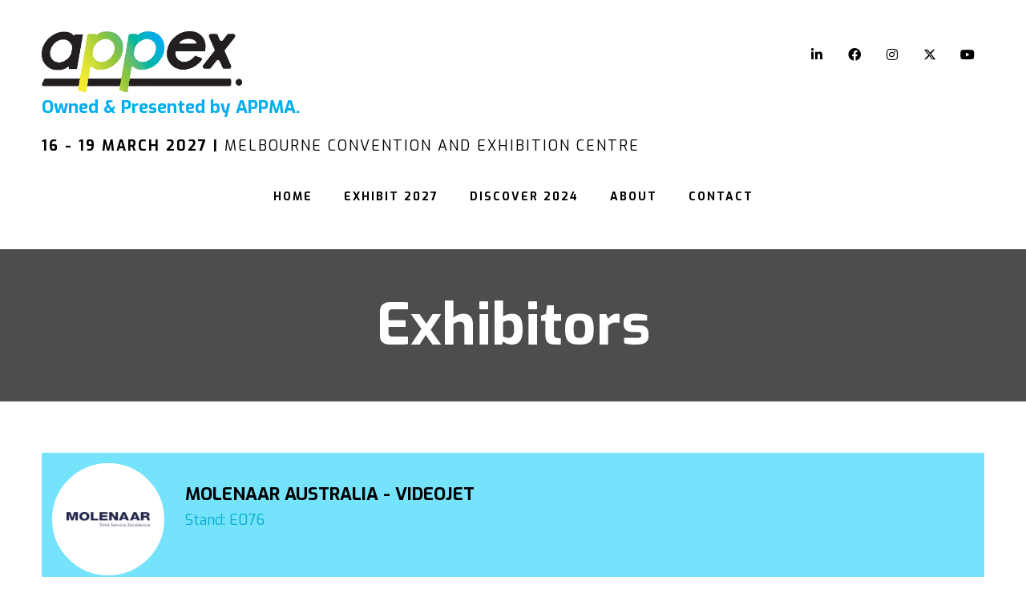

--- FILE ---
content_type: text/html;charset=utf-8
request_url: https://www.appex.com.au/exhibitors/molenaar
body_size: 9309
content:






	
<!DOCTYPE html>
	<html lang="en-GB" class="no-js">
		<head>
			<meta http-equiv="Content-Type" content="text/html;charset=utf-8" />

			<title>
				
					Molenaar Australia - Videojet - APPEX
				
			</title>
			<meta name="generator" 	 content="SHOWOFF by ASP.events" />
			<meta name="author" content="">

			
			<meta name="description" content="" />

			
			
				<meta name="keywords" content="" />
						

			<meta name="viewport" content="width=device-width, initial-scale=1.0" />

			
		
		
					<meta property="og:title" content="Molenaar&#x20;Australia&#x20;-&#x20;Videojet" />  
			<meta property="og:site_name" content="APPEX&#x20;2027" />  
			<meta property="schema:name" typeof="https://schema.org/WebPage" content="Molenaar&#x20;Australia&#x20;-&#x20;Videojet" />  
			<meta property="schema:image" typeof="https://schema.org/WebPage" content="https://cdn.asp.events/CLIENT_Exhibiti_030C4FB2_97AC_2262_74166DECA5FD4BAB/sites/AusPack-2022/media/branding/APPEX_stacked_black-green.png/fit-in/1200x630/filters:no_upscale()" />  
			<meta property="og:image" content="https://cdn.asp.events/CLIENT_Exhibiti_030C4FB2_97AC_2262_74166DECA5FD4BAB/sites/AusPack-2022/media/branding/APPEX_stacked_black-green.png/fit-in/1200x630/filters:no_upscale()" />  
			<meta property="og:type" content="article" />  

			<!--
			896CC470F1E666EB742EBE1ED00FBAE70FB2A37496C44A5706E43BEFED69A8C4
			-->
			<base href="https://www.appex.com.au/" > 
	<meta name="robots" content="index, follow" />  
	<link rel="icon" href="https://cdn.asp.events/CLIENT_Exhibiti_030C4FB2_97AC_2262_74166DECA5FD4BAB/sites/AusPack-2022/media/favicon.ico" type="image/x-icon" />  
	<link rel="canonical" href="https://www.appex.com.au/exhibitors/molenaar" />  
<style>
   .w-icatcher-carousel__list__item__image {   background-size: contain!important;  }
.l-feature .panel .panel__header__title {color: #000!important;}
 .m-exhibitors-list__items__item--status-silver  {   border: 3px solid #def0fa!important;  background-color: #def0fa!important;  }
.w-library-search .w-library-search__filters__filter__options { max-height: 21em !important; }

@media (min-width: 1024px)  
{
.l-hero__slider .w-icatcher-slider .w-icatcher-slider__list__item__body__title {      font-size: 3rem!important;  }
}
</style>
<!-- Google Tag Manager -->
<script>(function(w,d,s,l,i){w[l]=w[l]||[];w[l].push({'gtm.start':
new Date().getTime(),event:'gtm.js'});var f=d.getElementsByTagName(s)[0],
j=d.createElement(s),dl=l!='dataLayer'?'&l='+l:'';j.async=true;j.src=
'https://www.googletagmanager.com/gtm.js?id='+i+dl;f.parentNode.insertBefore(j,f);
})(window,document,'script','dataLayer','GTM-PMFWXMV');</script>
<!-- End Google Tag Manager -->
	

			
			<link rel="stylesheet" href="https://cdn.asp.events/CLIENT_Exhibiti_030C4FB2_97AC_2262_74166DECA5FD4BAB/sites/AusPack-2022/media/__theme/css/site.css?v=453E2587"/> 

				
			<link href="https://maxcdn.bootstrapcdn.com/font-awesome/4.7.0/css/font-awesome.min.css" rel="stylesheet">
			<link href="https://themes.asp.events/_base/1-2-0/includes/fonts/fontawesome/fontawesome-all.min.css" rel="stylesheet">
			
			

			
			<script src="https://code.jquery.com/jquery-3.5.1.min.js" integrity="sha256-9/aliU8dGd2tb6OSsuzixeV4y/faTqgFtohetphbbj0=" crossorigin="anonymous"></script>
            <script src="https://code.jquery.com/jquery-migrate-3.5.2.min.js" integrity="sha256-ocUeptHNod0gW2X1Z+ol3ONVAGWzIJXUmIs+4nUeDLI=" crossorigin="anonymous"></script>

			
            <script src="https://cdn.jsdelivr.net/npm/scriptjs@2.5.7/dist/script.min.js" integrity="sha384-+kbmEGZrjwfGzlYYiLQkgntepLDajw5ZAlz1jvKM4IVPwGH4Z+nbmccUIf9pz1Gq" crossorigin="anonymous"></script>

			
			<script type="text/javascript" src="https://themes.asp.events/_template_expo_bloom_01/includes/javascripts/animations.js?v=2"></script>

			
			<script type="text/javascript" src="https://themes.asp.events/_base/1-2-0/includes/javascripts/dist/essentials.min.js"></script>
            <script type="text/javascript" src="https://themes.asp.events/_template_expo_bloom_01/includes/javascripts/site.js?v=7"></script>
            <script type="text/javascript" src="https://themes.asp.events/_template_expo_bloom_01/includes/javascripts/patterns/menus.js"></script>

			
			<script src="https://themes.asp.events/_template_expo_bloom_01/includes/javascripts/accessibility.js"></script>			
			<script type="text/javascript" src="https://themes.asp.events/_base/1-2-0/includes/javascripts/dist/global/accessibility.min.js"></script>

			
			
			
				<link href="https://fonts.googleapis.com/css?family=Exo:400,400i,700,700i" rel="stylesheet">
			
			
				<link href="https://fonts.googleapis.com/css?family=Exo:400,400i,700,700i" rel="stylesheet">
						
						

			
			
		
		
		
			<script>
				$script('https://cdn.asp.events/includes/js/jquery/magnificPopup/1.2.0/jquery.magnific-popup.min.js', function(){ $script('https://cdn.asp.events/includes/js/ASPModal.old.min.js'); });

				jQuery(document).ready(function(){

					jQuery(document).on('click','.js-share-button',showShareDialog);

					function showShareDialog(e)
					{
						e.preventDefault();

						var Site = jQuery(this).attr('data-site');

						if (jQuery(this).attr('data-slug') != '') {
							var PageUrl = jQuery(this).attr('data-slug');
						} else {
							var PageUrl = location.href;
						}

						var contentId = '';
						if (jQuery(this).attr('data-contentId') != '') {
							var contentId = jQuery(this).attr('data-contentId');
						}
						var shareText = jQuery(this).attr('data-shareText');
						var shareTitle = jQuery(this).attr('data-shareTitle');

						jQuery.get
							( '__share/buttons/getShareUrl'
							, { Site:Site , PageUrl:PageUrl , PageTitle:document.title, contentId:contentId, shareText:shareText, shareTitle:shareTitle }
							, redirectToShare
							);
					}

					function redirectToShare(data)
					{
						//open email share in modal
						if(data.ShareTo.indexOf('__share/email') == 0)
							openRemoteModal(data.ShareTo);
						else{

						var popupBlockerChecker = {
									check: function(popup_window){
											var _scope = this;
											if (popup_window) {
													if(/chrome/.test(navigator.userAgent.toLowerCase())){
															setTimeout(function () {
																	_scope._is_popup_blocked(_scope, popup_window);
															 },200);
													}else{
															popup_window.onload = function () {
																	_scope._is_popup_blocked(_scope, popup_window);
															};
													}
											}else{
													_scope._displayError();
											}
									},
									_is_popup_blocked: function(scope, popup_window){
											if ((popup_window.innerHeight > 0)==false){ scope._displayError(); }
									},
									_displayError: function(){
											alert("Popup Blocker is enabled! Please add this site to your exception list.");
									}
							};

							var popup = window.open(data.ShareTo,'_blank','width=800,height=650'); //'width=620,height=440'
							popupBlockerChecker.check(popup);
						}
					}

				});
			</script>
		
	
		</head>


	 
	<body class="body--id-13385 t-default AusPack-2022 ">
		
		
		
		<!-- Google Tag Manager (noscript) -->
<noscript><iframe src="https://www.googletagmanager.com/ns.html?id=GTM-PMFWXMV"
height="0" width="0" style="display:none;visibility:hidden"></iframe></noscript>
<!-- End Google Tag Manager (noscript) -->
	
		<a class="s-skip-to-main" href="#main" style="opacity: 0; position: absolute; transform: translateY(-100%);">Skip to main content</a>			
		<div class="site">
			
			<button class="l-navigation-mobile-trigger js-menu-mobile-trigger" type="button" aria-label="Open Menu" aria-controls="navigation">
				<svg class="l-navigation-mobile-trigger__icon">
					<use xmlns:xlink="http://www.w3.org/1999/xlink" xlink:href="https://themes.asp.events/_template_expo_bloom_01/includes/icons/general.svg#icon-menu"></use>
				</svg>
			</button>
			<div class="l-navigation-mobile js-menu-mobile-target">
				<button class="l-navigation-mobile__close js-menu-mobile-close" type="button" aria-label="Close Menu" aria-controls="navigation">
					<svg class="l-navigation-mobile__close__icon">
						<use xmlns:xlink="http://www.w3.org/1999/xlink" xlink:href="https://themes.asp.events/_template_expo_bloom_01/includes/icons/general.svg#icon-cross"></use>
					</svg>
				</button>
				<nav class="l-navigation-mobile__menu" aria-label="Mobile Main Navigation">
					<ul class="menu menu--mobile js-menu js-menu-mobile">					
					    <!--seed:319C0B1015E2E10DEF547196CCBFC3A25D4EB801-->
	
		
	
	
		<li title="Home" class="menu__item">

		
			<a href="welcome" target="_self" class="menu__item__link menuitem menuitem--id-24">Home</a>
		

		
		</li>
	
		<li title="Exhibit 2027" class="menu__item">

		
			<span class="menu__item__link menuitem menuitem--id-546">Exhibit 2027</span>
		

		
			
			<button class="menu__item__toggle" style="display: none;"><i class="fal fa-chevron-down"></i></button>

			
	
		<ul class="menu--sub-menu menu--sub-menu--level-1">
	
	
		<li title="Why Exhibit" class="menu__item">

		
			<a href="exhibitor" target="_self" class="menu__item__link menuitem menuitem--id-27">Why Exhibit</a>
		

		
		</li>
	
		<li title="Exhibitor &amp; Sponsorship Enquiry" class="menu__item">

		
			<a href="exhibit-sponsor-enquiry" target="_self" class="menu__item__link menuitem menuitem--id-1386">Exhibitor & Sponsorship Enquiry</a>
		

		
		</li>
	
	
		</ul>
	


		
		</li>
	
		<li title="Discover 2024" class="menu__item">

		
			<span class="menu__item__link menuitem menuitem--id-1387">Discover 2024</span>
		

		
			
			<button class="menu__item__toggle" style="display: none;"><i class="fal fa-chevron-down"></i></button>

			
	
		<ul class="menu--sub-menu menu--sub-menu--level-1">
	
	
		<li title="APPEX 2024 What's On" class="menu__item">

		
			<a href="whats-on" target="_self" class="menu__item__link menuitem menuitem--id-1160">APPEX 2024 What's On</a>
		

		
			
			<button class="menu__item__toggle" style="display: none;"><i class="fal fa-chevron-down"></i></button>

			
	
		<ul class="menu--sub-menu menu--sub-menu--level-2">
	
	
		<li title="Women in Processing &amp; Packaging Event" class="menu__item">

		
			<a href="whats-on/appex-women-packaging-processing" target="_self" class="menu__item__link menuitem menuitem--id-1187">Women in Processing & Packaging Event</a>
		

		
		</li>
	
		<li title="Food Industry Solution Series" class="menu__item">

		
			<a href="whats-on/food-industry-solution-series" target="_self" class="menu__item__link menuitem menuitem--id-1199">Food Industry Solution Series</a>
		

		
		</li>
	
		<li title="Meat Industry Day" class="menu__item">

		
			<a href="meat-industry-day" target="_self" class="menu__item__link menuitem menuitem--id-1186">Meat Industry Day</a>
		

		
		</li>
	
		<li title="Matthews’ Retailer Engagement Hub" class="menu__item">

		
			<a href="whats-on/matthews-retailer-engagement-hub-x2vt" target="_self" class="menu__item__link menuitem menuitem--id-1189">Matthews’ Retailer Engagement Hub</a>
		

		
		</li>
	
		<li title="IPPO Forum" class="menu__item">

		
			<a href="whats-on/ippo" target="_self" class="menu__item__link menuitem menuitem--id-1211">IPPO Forum</a>
		

		
		</li>
	
		<li title="ecoporium by Ball &amp; Doggett" class="menu__item">

		
			<a href="whats-on/ecoporium-program" target="_self" class="menu__item__link menuitem menuitem--id-1188">ecoporium by Ball & Doggett</a>
		

		
		</li>
	
		<li title="Result Group's Sustainability Corner" class="menu__item">

		
			<a href="whats-on/sustainability-corner-results-group" target="_self" class="menu__item__link menuitem menuitem--id-1200">Result Group's Sustainability Corner</a>
		

		
		</li>
	
		<li title="Education Day" class="menu__item">

		
			<a href="whats-on/education-day-jwq7" target="_self" class="menu__item__link menuitem menuitem--id-1190">Education Day</a>
		

		
		</li>
	
		<li title="Live Demonstrations" class="menu__item">

		
			<a href="whats-on/live-demonstrations-28n5" target="_self" class="menu__item__link menuitem menuitem--id-1213">Live Demonstrations</a>
		

		
		</li>
	
		<li title="Dine &amp; Network at APPEX" class="menu__item">

		
			<a href="networking" target="_self" class="menu__item__link menuitem menuitem--id-1202">Dine & Network at APPEX</a>
		

		
		</li>
	
	
		</ul>
	


		
		</li>
	
		<li title="APPEX 2024 Program" class="menu__item">

		
			<a href="whats-on/program" target="_self" class="menu__item__link menuitem menuitem--id-1195">APPEX 2024 Program</a>
		

		
			
			<button class="menu__item__toggle" style="display: none;"><i class="fal fa-chevron-down"></i></button>

			
	
		<ul class="menu--sub-menu menu--sub-menu--level-2">
	
	
		<li title="APPEX 2024 Speakers" class="menu__item">

		
			<a href="whats-on/speakers-vept" target="_self" class="menu__item__link menuitem menuitem--id-1194">APPEX 2024 Speakers</a>
		

		
		</li>
	
	
		</ul>
	


		
		</li>
	
		<li title="2024 APPMA Award Winners" class="menu__item">

		
			<a href="awards/2024-appma-award-winners" target="_self" class="menu__item__link menuitem menuitem--id-1230">2024 APPMA Award Winners</a>
		

		
		</li>
	
	
		</ul>
	


		
		</li>
	
		<li title="About" class="menu__item">

		
			<span class="menu__item__link menuitem menuitem--id-36">About</span>
		

		
			
			<button class="menu__item__toggle" style="display: none;"><i class="fal fa-chevron-down"></i></button>

			
	
		<ul class="menu--sub-menu menu--sub-menu--level-1">
	
	
		<li title="About APPEX 2027" class="menu__item">

		
			<a href="about" target="_self" class="menu__item__link menuitem menuitem--id-1151">About APPEX 2027</a>
		

		
		</li>
	
		<li title="About APPMA" class="menu__item">

		
			<a href="about/appma" target="_self" class="menu__item__link menuitem menuitem--id-37">About APPMA</a>
		

		
		</li>
	
		<li title="News" class="menu__item">

		
			<a href="about/auspackblog" target="_self" class="menu__item__link menuitem menuitem--id-1813">News</a>
		

		
		</li>
	
	
		</ul>
	


		
		</li>
	
		<li title="Contact" class="menu__item">

		
			<a href="exhibit-sponsor-enquiry" target="_self" class="menu__item__link menuitem menuitem--id-35">Contact</a>
		

		
		</li>
	
	
		
	


                    </ul>
				</nav>
			</div>
			
			
			
				
	
		
	
	<div class="l-header-sticky">
		<div class="l-header-sticky__branding-dates-navigation">
			<div class="l-header-sticky__branding-dates">
				<div class="l-header-sticky__branding">
					<div class="panel panel--default panel--id-227">
			
			
			
				<div class="panel__body">
					<p><a href="" target="_self" title=""><img alt="appex logo" src="https://cdn.asp.events/CLIENT_Exhibiti_030C4FB2_97AC_2262_74166DECA5FD4BAB/sites/AusPack-2022/media/APPEX_original_black.webp" style="width: 250px; height: 76px;" /></a></p>

				</div>
			
		</div>
				</div>
				
					<div class="l-header-sticky__dates">
						<div class="panel panel--default panel--id-203">
			
			
			
				<div class="panel__body">
					<p class="ck-intro-text"><strong>16&nbsp;- 19&nbsp;March 2027&nbsp;|&nbsp;</strong>Melbourne Convention and Exhibition Centre</p>

				</div>
			
		</div>
					</div>
				
				
			</div>
			<div class="l-header-sticky__navigation">
				<button class="l-header-sticky__navigation__mobile-trigger js-menu-mobile-trigger" type="button" aria-label="Open Menu" aria-controls="navigation">
					<svg class="l-header-sticky__navigation__mobile-trigger__icon">
						<use xmlns:xlink="http://www.w3.org/1999/xlink" xlink:href="https://themes.asp.events/_template_expo_bloom_01/includes/icons/general.svg#icon-menu"></use>
					</svg>
				</button>
				
					<nav class="l-header-sticky__navigation__menu js-navigation" data-name="main" aria-label="Main Navigation">
						<ul class="menu menu--dropdown-responsive js-menu js-menu-dropdown-responsive menublock">
                            <!--seed:319C0B1015E2E10DEF547196CCBFC3A25D4EB801-->
	
		
	
	
		<li title="Home" class="menu__item">

		
			<a href="welcome" target="_self" class="menu__item__link menuitem menuitem--id-24">Home</a>
		

		
		</li>
	
		<li title="Exhibit 2027" class="menu__item">

		
			<span class="menu__item__link menuitem menuitem--id-546">Exhibit 2027</span>
		

		
			
			<button class="menu__item__toggle" style="display: none;"><i class="fal fa-chevron-down"></i></button>

			
	
		<ul class="menu--sub-menu menu--sub-menu--level-1">
	
	
		<li title="Why Exhibit" class="menu__item">

		
			<a href="exhibitor" target="_self" class="menu__item__link menuitem menuitem--id-27">Why Exhibit</a>
		

		
		</li>
	
		<li title="Exhibitor &amp; Sponsorship Enquiry" class="menu__item">

		
			<a href="exhibit-sponsor-enquiry" target="_self" class="menu__item__link menuitem menuitem--id-1386">Exhibitor & Sponsorship Enquiry</a>
		

		
		</li>
	
	
		</ul>
	


		
		</li>
	
		<li title="Discover 2024" class="menu__item">

		
			<span class="menu__item__link menuitem menuitem--id-1387">Discover 2024</span>
		

		
			
			<button class="menu__item__toggle" style="display: none;"><i class="fal fa-chevron-down"></i></button>

			
	
		<ul class="menu--sub-menu menu--sub-menu--level-1">
	
	
		<li title="APPEX 2024 What's On" class="menu__item">

		
			<a href="whats-on" target="_self" class="menu__item__link menuitem menuitem--id-1160">APPEX 2024 What's On</a>
		

		
			
			<button class="menu__item__toggle" style="display: none;"><i class="fal fa-chevron-down"></i></button>

			
	
		<ul class="menu--sub-menu menu--sub-menu--level-2">
	
	
		<li title="Women in Processing &amp; Packaging Event" class="menu__item">

		
			<a href="whats-on/appex-women-packaging-processing" target="_self" class="menu__item__link menuitem menuitem--id-1187">Women in Processing & Packaging Event</a>
		

		
		</li>
	
		<li title="Food Industry Solution Series" class="menu__item">

		
			<a href="whats-on/food-industry-solution-series" target="_self" class="menu__item__link menuitem menuitem--id-1199">Food Industry Solution Series</a>
		

		
		</li>
	
		<li title="Meat Industry Day" class="menu__item">

		
			<a href="meat-industry-day" target="_self" class="menu__item__link menuitem menuitem--id-1186">Meat Industry Day</a>
		

		
		</li>
	
		<li title="Matthews’ Retailer Engagement Hub" class="menu__item">

		
			<a href="whats-on/matthews-retailer-engagement-hub-x2vt" target="_self" class="menu__item__link menuitem menuitem--id-1189">Matthews’ Retailer Engagement Hub</a>
		

		
		</li>
	
		<li title="IPPO Forum" class="menu__item">

		
			<a href="whats-on/ippo" target="_self" class="menu__item__link menuitem menuitem--id-1211">IPPO Forum</a>
		

		
		</li>
	
		<li title="ecoporium by Ball &amp; Doggett" class="menu__item">

		
			<a href="whats-on/ecoporium-program" target="_self" class="menu__item__link menuitem menuitem--id-1188">ecoporium by Ball & Doggett</a>
		

		
		</li>
	
		<li title="Result Group's Sustainability Corner" class="menu__item">

		
			<a href="whats-on/sustainability-corner-results-group" target="_self" class="menu__item__link menuitem menuitem--id-1200">Result Group's Sustainability Corner</a>
		

		
		</li>
	
		<li title="Education Day" class="menu__item">

		
			<a href="whats-on/education-day-jwq7" target="_self" class="menu__item__link menuitem menuitem--id-1190">Education Day</a>
		

		
		</li>
	
		<li title="Live Demonstrations" class="menu__item">

		
			<a href="whats-on/live-demonstrations-28n5" target="_self" class="menu__item__link menuitem menuitem--id-1213">Live Demonstrations</a>
		

		
		</li>
	
		<li title="Dine &amp; Network at APPEX" class="menu__item">

		
			<a href="networking" target="_self" class="menu__item__link menuitem menuitem--id-1202">Dine & Network at APPEX</a>
		

		
		</li>
	
	
		</ul>
	


		
		</li>
	
		<li title="APPEX 2024 Program" class="menu__item">

		
			<a href="whats-on/program" target="_self" class="menu__item__link menuitem menuitem--id-1195">APPEX 2024 Program</a>
		

		
			
			<button class="menu__item__toggle" style="display: none;"><i class="fal fa-chevron-down"></i></button>

			
	
		<ul class="menu--sub-menu menu--sub-menu--level-2">
	
	
		<li title="APPEX 2024 Speakers" class="menu__item">

		
			<a href="whats-on/speakers-vept" target="_self" class="menu__item__link menuitem menuitem--id-1194">APPEX 2024 Speakers</a>
		

		
		</li>
	
	
		</ul>
	


		
		</li>
	
		<li title="2024 APPMA Award Winners" class="menu__item">

		
			<a href="awards/2024-appma-award-winners" target="_self" class="menu__item__link menuitem menuitem--id-1230">2024 APPMA Award Winners</a>
		

		
		</li>
	
	
		</ul>
	


		
		</li>
	
		<li title="About" class="menu__item">

		
			<span class="menu__item__link menuitem menuitem--id-36">About</span>
		

		
			
			<button class="menu__item__toggle" style="display: none;"><i class="fal fa-chevron-down"></i></button>

			
	
		<ul class="menu--sub-menu menu--sub-menu--level-1">
	
	
		<li title="About APPEX 2027" class="menu__item">

		
			<a href="about" target="_self" class="menu__item__link menuitem menuitem--id-1151">About APPEX 2027</a>
		

		
		</li>
	
		<li title="About APPMA" class="menu__item">

		
			<a href="about/appma" target="_self" class="menu__item__link menuitem menuitem--id-37">About APPMA</a>
		

		
		</li>
	
		<li title="News" class="menu__item">

		
			<a href="about/auspackblog" target="_self" class="menu__item__link menuitem menuitem--id-1813">News</a>
		

		
		</li>
	
	
		</ul>
	


		
		</li>
	
		<li title="Contact" class="menu__item">

		
			<a href="exhibit-sponsor-enquiry" target="_self" class="menu__item__link menuitem menuitem--id-35">Contact</a>
		

		
		</li>
	
	
		
	


                        </ul>
					</nav>
				
			</div>
		</div>
		
			
				
					<div class="l-header-sticky__call-to-actions">
						<div class="panel panel--default panel--id-207">
			
			
			
				<div class="panel__body">
					<p>&nbsp;</p>

<p>&nbsp;</p>

				</div>
			
		</div>
					</div>
				
			
		
		
	</div>


	
	<div class="l-header-page-title js-l-header-page-title">
		<div class="l-header-page-title__background js-l-header-page-title-background"></div>
		<div class="l-header-page-title__wrapper">
				
	<header class="l-header">				
		<div class="l-header__branding-dates">
			
            
                <div class="l-header__branding">
				    <div class="panel panel--default panel--id-204">
			
				<div class="panel__image"  >
					
						<img src="https://cdn.asp.events/CLIENT_Exhibiti_030C4FB2_97AC_2262_74166DECA5FD4BAB/sites/AusPack-2022/media/200x80px-black-transparent.png" alt="Event Logo">
					
				</div>
			
			
			
				<div class="panel__body">
					<h3 class="ck-strapline ck-strapline--colour-main"><a href="" target="_self" title=""><img alt="appex logo" src="https://cdn.asp.events/CLIENT_Exhibiti_030C4FB2_97AC_2262_74166DECA5FD4BAB/sites/AusPack-2022/media/APPEX_original_black.webp" style="width: 250px; height: 76px;" /></a><br />
<strong>Owned &amp; Presented by APPMA.</strong></h3>

				</div>
			
		</div>
				</div>
            
			<div class="l-header__dates">
				<div class="panel panel--default panel--id-203">
			
			
			
				<div class="panel__body">
					<p class="ck-intro-text"><strong>16&nbsp;- 19&nbsp;March 2027&nbsp;|&nbsp;</strong>Melbourne Convention and Exhibition Centre</p>

				</div>
			
		</div>
			</div>
		</div>
		<div class="l-header__social-call-to-actions">
			<div class="l-header__social-countdown">
				
				<div class="l-header__social">
					<div class="panel panel--default panel--id-206">
			
			
			
				<div class="panel__body">
					<p>&nbsp;</p>

<ul class="ck-social-icons">
	<li>
	<p><a href="https://www.linkedin.com/company/appex2024" target="_blank" title="https://www.linkedin.com/company/appex2024">LinkedIn</a></p>
	</li>
	<li>
	<p><a href="https://www.facebook.com/APPEX2024" target="_blank" title="https://www.facebook.com/APPEX2024">Facebook</a></p>
	</li>
	<li>
	<p><a href="https://www.instagram.com/appex2024/" target="_blank" title="https://www.instagram.com/appex2024/">Instagram</a></p>
	</li>
	<li>
	<p><a href="https://twitter.com/Appex2024" target="_blank" title="https://twitter.com/Appex2024">Twitter</a></p>
	</li>
	<li>
	<p><a href="https://www.youtube.com/watch?v=RmPDX5U_fDg&amp;t=2s" target="_blank" title="https://www.youtube.com/watch?v=RmPDX5U_fDg&amp;t=2s">YouTube</a></p>
	</li>
</ul>

				</div>
			
		</div>
				</div>
						
						
			</div>
			<div class="l-header__call-to-actions">
				<div class="panel panel--default panel--id-207">
			
			
			
				<div class="panel__body">
					<p>&nbsp;</p>

<p>&nbsp;</p>

				</div>
			
		</div>
			</div>
		</div>
		<div class="l-header__navigation">
			
					<nav class="l-header__navigation__menu js-navigation" data-name="main" aria-label="Main Navigation">						
                        <ul class="menu menu--dropdown-responsive js-menu js-menu-dropdown-responsive menublock">
                            <!--seed:319C0B1015E2E10DEF547196CCBFC3A25D4EB801-->
	
		
	
	
		<li title="Home" class="menu__item">

		
			<a href="welcome" target="_self" class="menu__item__link menuitem menuitem--id-24">Home</a>
		

		
		</li>
	
		<li title="Exhibit 2027" class="menu__item">

		
			<span class="menu__item__link menuitem menuitem--id-546">Exhibit 2027</span>
		

		
			
			<button class="menu__item__toggle" style="display: none;"><i class="fal fa-chevron-down"></i></button>

			
	
		<ul class="menu--sub-menu menu--sub-menu--level-1">
	
	
		<li title="Why Exhibit" class="menu__item">

		
			<a href="exhibitor" target="_self" class="menu__item__link menuitem menuitem--id-27">Why Exhibit</a>
		

		
		</li>
	
		<li title="Exhibitor &amp; Sponsorship Enquiry" class="menu__item">

		
			<a href="exhibit-sponsor-enquiry" target="_self" class="menu__item__link menuitem menuitem--id-1386">Exhibitor & Sponsorship Enquiry</a>
		

		
		</li>
	
	
		</ul>
	


		
		</li>
	
		<li title="Discover 2024" class="menu__item">

		
			<span class="menu__item__link menuitem menuitem--id-1387">Discover 2024</span>
		

		
			
			<button class="menu__item__toggle" style="display: none;"><i class="fal fa-chevron-down"></i></button>

			
	
		<ul class="menu--sub-menu menu--sub-menu--level-1">
	
	
		<li title="APPEX 2024 What's On" class="menu__item">

		
			<a href="whats-on" target="_self" class="menu__item__link menuitem menuitem--id-1160">APPEX 2024 What's On</a>
		

		
			
			<button class="menu__item__toggle" style="display: none;"><i class="fal fa-chevron-down"></i></button>

			
	
		<ul class="menu--sub-menu menu--sub-menu--level-2">
	
	
		<li title="Women in Processing &amp; Packaging Event" class="menu__item">

		
			<a href="whats-on/appex-women-packaging-processing" target="_self" class="menu__item__link menuitem menuitem--id-1187">Women in Processing & Packaging Event</a>
		

		
		</li>
	
		<li title="Food Industry Solution Series" class="menu__item">

		
			<a href="whats-on/food-industry-solution-series" target="_self" class="menu__item__link menuitem menuitem--id-1199">Food Industry Solution Series</a>
		

		
		</li>
	
		<li title="Meat Industry Day" class="menu__item">

		
			<a href="meat-industry-day" target="_self" class="menu__item__link menuitem menuitem--id-1186">Meat Industry Day</a>
		

		
		</li>
	
		<li title="Matthews’ Retailer Engagement Hub" class="menu__item">

		
			<a href="whats-on/matthews-retailer-engagement-hub-x2vt" target="_self" class="menu__item__link menuitem menuitem--id-1189">Matthews’ Retailer Engagement Hub</a>
		

		
		</li>
	
		<li title="IPPO Forum" class="menu__item">

		
			<a href="whats-on/ippo" target="_self" class="menu__item__link menuitem menuitem--id-1211">IPPO Forum</a>
		

		
		</li>
	
		<li title="ecoporium by Ball &amp; Doggett" class="menu__item">

		
			<a href="whats-on/ecoporium-program" target="_self" class="menu__item__link menuitem menuitem--id-1188">ecoporium by Ball & Doggett</a>
		

		
		</li>
	
		<li title="Result Group's Sustainability Corner" class="menu__item">

		
			<a href="whats-on/sustainability-corner-results-group" target="_self" class="menu__item__link menuitem menuitem--id-1200">Result Group's Sustainability Corner</a>
		

		
		</li>
	
		<li title="Education Day" class="menu__item">

		
			<a href="whats-on/education-day-jwq7" target="_self" class="menu__item__link menuitem menuitem--id-1190">Education Day</a>
		

		
		</li>
	
		<li title="Live Demonstrations" class="menu__item">

		
			<a href="whats-on/live-demonstrations-28n5" target="_self" class="menu__item__link menuitem menuitem--id-1213">Live Demonstrations</a>
		

		
		</li>
	
		<li title="Dine &amp; Network at APPEX" class="menu__item">

		
			<a href="networking" target="_self" class="menu__item__link menuitem menuitem--id-1202">Dine & Network at APPEX</a>
		

		
		</li>
	
	
		</ul>
	


		
		</li>
	
		<li title="APPEX 2024 Program" class="menu__item">

		
			<a href="whats-on/program" target="_self" class="menu__item__link menuitem menuitem--id-1195">APPEX 2024 Program</a>
		

		
			
			<button class="menu__item__toggle" style="display: none;"><i class="fal fa-chevron-down"></i></button>

			
	
		<ul class="menu--sub-menu menu--sub-menu--level-2">
	
	
		<li title="APPEX 2024 Speakers" class="menu__item">

		
			<a href="whats-on/speakers-vept" target="_self" class="menu__item__link menuitem menuitem--id-1194">APPEX 2024 Speakers</a>
		

		
		</li>
	
	
		</ul>
	


		
		</li>
	
		<li title="2024 APPMA Award Winners" class="menu__item">

		
			<a href="awards/2024-appma-award-winners" target="_self" class="menu__item__link menuitem menuitem--id-1230">2024 APPMA Award Winners</a>
		

		
		</li>
	
	
		</ul>
	


		
		</li>
	
		<li title="About" class="menu__item">

		
			<span class="menu__item__link menuitem menuitem--id-36">About</span>
		

		
			
			<button class="menu__item__toggle" style="display: none;"><i class="fal fa-chevron-down"></i></button>

			
	
		<ul class="menu--sub-menu menu--sub-menu--level-1">
	
	
		<li title="About APPEX 2027" class="menu__item">

		
			<a href="about" target="_self" class="menu__item__link menuitem menuitem--id-1151">About APPEX 2027</a>
		

		
		</li>
	
		<li title="About APPMA" class="menu__item">

		
			<a href="about/appma" target="_self" class="menu__item__link menuitem menuitem--id-37">About APPMA</a>
		

		
		</li>
	
		<li title="News" class="menu__item">

		
			<a href="about/auspackblog" target="_self" class="menu__item__link menuitem menuitem--id-1813">News</a>
		

		
		</li>
	
	
		</ul>
	


		
		</li>
	
		<li title="Contact" class="menu__item">

		
			<a href="exhibit-sponsor-enquiry" target="_self" class="menu__item__link menuitem menuitem--id-35">Contact</a>
		

		
		</li>
	
	
		
	


                        </ul>
					</nav>
				
		</div>				
	</header>

			
	

		<div class="l-page-title l-page-title-exhibitor js-l-page-title">
			
			
				
				
					<h2 class="l-page-title__title">Exhibitors</h2>
				
			
			
		</div>
	

		</div>
	</div>			

			
				
	<div class="l-content" id="main">
	<a class="anchor" name="l-content__anchor"></a>
		
	
	
		
		
		
	

	<main class="l-content__main" id="main">
		
		<div class="l-content__main__body">
			<div class="l-content__main__body__wrapper">
				













	<div class="m-exhibitor-entry m-exhibitor-entry--default">

		<div id="rapportNotification" class="m-exhibitor-entry__notification">
			
			
		</div>

		<div class="m-exhibitor-entry__item js-library-list js-library-item js-library-entry-item" searchgroup="libraryentry-exhibitors" data-content-i-d=13385>
			<div class="m-exhibitor-entry__item__header">
				
					
					
					<div class="m-exhibitor-entry__item__header__logo" style="background-image:url('https://cdn.asp.events/CLIENT_Exhibiti_030C4FB2_97AC_2262_74166DECA5FD4BAB/sites/AusPack-2022/media/libraries/exhibitors/cff1b904-3277-11ee-bff906bd0f937899-logo.png/fit-in/500x9999/filters:no_upscale()')" >

						
						
							
								<a href='https://www.hgmolenaar.com.au/' target='_blank'><img src="https://cdn.asp.events/CLIENT_Exhibiti_030C4FB2_97AC_2262_74166DECA5FD4BAB/sites/AusPack-2022/media/libraries/exhibitors/cff1b904-3277-11ee-bff906bd0f937899-logo.png/fit-in/500x9999/filters:no_upscale()" alt="Molenaar Australia - Videojet" /></a>
							
							
						

					</div>
				

				<div class="m-exhibitor-entry__item__header__infos">

					<h1 class="m-exhibitor-entry__item__header__infos__title">Molenaar Australia - Videojet</h1>

					
						<div class="m-exhibitor-entry__item__header__infos__stand">
							
							Stand:  E076
						</div>
					

					

					
					

				</div>

				<ul class="m-exhibitor-entry__item__header__extras">

					

					

				</ul>

			</div>

			


			<div class="m-exhibitor-entry__item__body">

				
					<div class="m-exhibitor-entry__item__body__description">
						<p>A<strong> </strong>Videojet agent for coding &amp; labelling equipment for a variety of industries and applications.&nbsp;Working and supporting Australian manufacturers, Molenaar sell, support, and maintain a full range of coding equipment, including small Thermal Ink Jet, Continuous Ink Jet, Thermal transfer and Lasers. Service excellence is standard.</p>

					</div>
				

				<div class="m-exhibitor-entry__item__body__contacts">
					
						<div class="m-exhibitor-entry__item__body__contacts__address">
							<h4>Address</h4>
							
								
									
										Fy 14 Edge Business Park <br />
									
								
							
								
									
										
											210-218 Boundary Rd <br />
										
										
									
								
							
								
									
										BRAESIDE <br />
									
								
							
								
									
										Victoria <br />
									
								
							
								
									
										3191 <br />
									
								
							
								
									
									Australia
									
								
							
						</div>
					

					<div class="m-exhibitor-entry__item__body__contacts__additional">

						

						
						
							<ul class="m-exhibitor-entry__item__body__contacts__additional__social">

								
									<li class="m-exhibitor-entry__item__body__contacts__additional__social__item">
										<a href='https://www.facebook.com/hgmolenaar/' target='_blank'><i class="fab fa-facebook"></i></a>
									</li>
								

								

								

								
									<li class="m-exhibitor-entry__item__body__contacts__additional__social__item">
										<a href='https://www.linkedin.com/in/molenaar-australia-pty-ltd/' target='_blank'><i class="fab fa-linkedin"></i></a>
									</li>
								

								

								

								

								

								

								

								

								
							</ul>
						

						
							<div class="m-exhibitor-entry__item__body__contacts__additional__button">

								
								
									<div class="m-exhibitor-entry__item__body__contacts__additional__button__website">
										<a href='https://www.hgmolenaar.com.au/' target='_blank'class='p-button p-button--primary'>Visit website</a>
									</div>
								

								
									
									
								

								

							</div>
						

					</div>

					
						<div id="rapport" class="m-exhibitor-entry__body__contacts__rapport">
							<h3>Contact Exhibitor</h3>
							


	<div class="w-rapport-form">
		<form name="rapportForm" class="w-rapport-form__form" action="__exhibRapportPost" id="rapportForm_13385" method="POST">
			
		
		
		
	

			<div class="rapportstatusmessage"></div>

			<div class="w-rapport-form__form__fields">
				<input type="hidden" name="contentID" value="13385" id="contentID"/>
				<input type="hidden" name="contentType" value="Exhibitor" id="contentType"/>
				<input type="hidden" name="RappML" value="true" id="RappML"/>
				<input type="hidden" name="RappMD" value="false" id="RappMD"/>

				<div class='p-form__group form__group'><div class='p-form__group__title form__group__title'><label class="p-form__group__title__label form__group__title__label" required="required" showrequiredicon="true" for="author">Full Name *</label></div><div class='p-form__group__controls form__group__controls'><input type="text" name="author" class="p-form__group__controls__control form__group__controls__control" required="required" size="50" id="author"/></div></div>
				<div class='p-form__group form__group'><div class='p-form__group__title form__group__title'><label class="p-form__group__title__label form__group__title__label" required="required" showrequiredicon="true" for="authorEmail">Email Address *</label></div><div class='p-form__group__controls form__group__controls'><input type="email" name="authorEmail" class="p-form__group__controls__control form__group__controls__control" required="required" size="50" id="authorEmail"/></div></div>

				

				<div class='p-form__group form__group'><div class='p-form__group__title form__group__title'><label class="p-form__group__title__label form__group__title__label" required="required" showrequiredicon="true" for="content">Contact Message *</label></div><div class='p-form__group__controls form__group__controls'><textarea name="content" required="required" id="content"></textarea></div></div>
			</div>

			
			
				<div class="w-rapport-form__form__captcha">
					
	                    <div class="form__group p-captcha">
							<div class="p-captcha__image">
								<img src="" /><br/>
							</div>
							<div class="p-captcha__fields">
								<div class='p-form__group form__group'><div class='p-form__group__title form__group__title'><label class="p-form__group__title__label form__group__title__label" required="required" showrequiredicon="true" for="captcha">Please enter the code shown above *</label></div><div class='p-form__group__controls form__group__controls'><input type="text" name="captcha" class="p-form__group__controls__control form__group__controls__control" required="required" id="captcha"/></div></div>
								<input type="hidden" name="captchaid" id="captchaid"/>
							</div>
						</div>
					
				</div>
			

			
		
		
		
	
			<div class="w-rapport-form__form__submit">
				<div class='p-form__group form__group'><div class='p-form__group__controls form__group__controls'><button name="rapportSubmitButton" type="submit" class="p-button p-button--fill" id="rapportSubmitButton">Submit Contact Request</button></div></div>
			</div>
		</form>
	</div>
	<script type="text/javascript">
		(function ($) {
			$.rapportForm = {
				init: function() {
					var _this = this;
					var $form = $('form[name=rapportForm]');
					$form.find('.rapportstatusmessage').html('');
					$form.find('input[type=text],input[type=email],textarea').val('');
					if ($form.find('#captchaid').length) {
						_this.generateCaptcha();
					}

					var engageToken = window.localStorage.getItem( "engageToken" );
					if (engageToken) {
						// user logged in
					}
				},
				generateCaptcha: function () {
					$.get("__zone/generateCaptcha", function(json){
						$("#captchaid").val(json.captchauuid);
						$("#captchaid").closest(".form__group").find("img").attr("src", json.src);
					});
				},
				submit: function ( $form ) {
					var _this = this;
					$.ajax(
						{ 'url': $form.attr('action')
				        , 'method': 'post'
						, 'data': $form.serialize()
				        , 'success': function (result) {
							if (result.success) {
								openModal( '<div>'+result.message+'</div>' );
								_this.init();
							}
							else {
								$form.find('.rapportstatusmessage').html( result.message );
							}
				        }
				    });
				}
			}

		}(jQuery));
		$(function() {
			$.rapportForm.init();
		});
		$('form#rapportForm_13385').on('submit',function(e){
			e.preventDefault();
			$.rapportForm.submit( $(this) );
		});

	</script>

						</div>
					

				</div>

				
 
				

				<div class="m-exhibitor-entry__item__body__libraries">

					
					

					
					

					
					

					
					

					
					

					
					

					
					

					
					

				</div>
			</div>
			
			
			<div class="m-exhibitors-entry__share" style="display:none;">
				

    <script>
    	if ( window.showoff ) {
    		window.showoff.translations.widgets.share = {"message":"","copyurl":"Copy URL","cb_shareemail_message":"Message","cb_shareemail_emailto":"To:","cb_shareemail_submit":"Send Email","cb_shareemail_replyTo":"From:","cb_shareemail_replyTo_hint":"The email the recipient can reply to","viaurl":"Share via URL","cb_shareemail_subject":"Have a look at our page!","title":"Share","viasocialmedia":"Share via social media","cb_shareemail_body":"A page has been shared with you! Have a look at our page:","cb_shareemail_emailto_hint":"The email of the recipient"};
    	}
    </script>
	<div class="w-share w-share--overlay js-share-overlay">
		
		<div class="widget-share js-share-wrapper">
				<ul class="widget-share__list">
					
					
					
				</ul>
			</div>
	</div>

			</div>
		</div>
		
		<div class="m-exhibitors-entry__loading">
			<div class="p-loader p-loader--overlay js-w-library-loading" searchgroup="libraryentry-exhibitors">
				<span class="p-loader__icon"></span>
				<span class="p-loader__text">Loading</span>
			</div>
		</div>
		
			<div class="m-exhibitor-entry__navigation">
				
				<a class="p-button p-button--primary button" href="https://www.appex.com.au/exhibitor/exhibitor-directory">View all Exhibitors</a>
			</div>
		
		<div class="m-exhibitor-entry__pagination">
			
			

	<div class="pagination pagination--entry js-pagination js-library-entry-pagination" searchgroup="libraryentry-exhibitors" data-cachestatic="0">
				<ul class="pagination__list"><li class="pagination__list__item"><a href="javascript:openRemoteModal('exhibitors/moffat','ajax',{},false,'',{&quot;dimension15&quot;:&quot;exhibitors/moffat&quot;});" data-entryid="13868"  data-page="229" class="pagination__list__item__link pagination__list__item__link--previous" title="Previous Page"><span class="pagination__list__item__link__icon"></span><div class="pagination__list__item__link__preview"><span class="pagination__list__item__link__field-1" data-next="Next" data-prev="Previous">Moffat</span></div></a></li><li class="pagination__list__item"><a href="javascript:openRemoteModal('exhibitors/mor-techfab-pvt','ajax',{},false,'',{&quot;dimension15&quot;:&quot;exhibitors/mor-techfab-pvt&quot;});" data-entryid="16549"  data-page="231" class="pagination__list__item__link pagination__list__item__link--next" title="Next Page"><span class="pagination__list__item__link__icon"></span><div class="pagination__list__item__link__preview"><span class="pagination__list__item__link__field-1" data-next="Next" data-prev="Previous">Mor Techfab Pvt. Ltd</span></div></a></li></ul>
			</div><script type='text/javascript'>$script('https://cdn.asp.events/includes/js/librarysearch.js');</script>

		</div>
		<script>
			$script('https://themes.asp.events/_base/1-2-0/includes/javascripts/src/patterns/tabs.js');
			$script('https://themes.asp.events/_base/1-2-0/includes/javascripts/src/patterns/pagination.js');
		</script>
	</div>


			</div>
		</div>
	</main>

	
	
		
		
		
	


	</div>	

			
				
			

			
				
	

			
				
			

			
				
		

			
				
			

			
				
	

			
				
			

			
				
	

			
				
				

			
				
			

			
				

			

			
				
			

			
				
	

			
				
	<footer class="l-footer" >
		
			<div class="l-footer__info">
				<div class="panel panel--default panel--id-19905">
			
			
				<div class="panel__header">
					<h4 class="panel__header__title">
						Owned & presented by
					</h4>
				</div>
			
			
				<div class="panel__body">
					<p><img alt="APPMA" src="https://cdn.asp.events/CLIENT_Exhibiti_030C4FB2_97AC_2262_74166DECA5FD4BAB/sites/AusPack-2022/media/appex-2027/APPMA-Logo_tagline_white.png" style="width: 200px; height: 117px;" /></p>

				</div>
			
		</div>
	

 

	
		<div class="panel panel--default panel--id-215">
			
			
				<div class="panel__header">
					<h4 class="panel__header__title">
						Exhibition Dates
					</h4>
				</div>
			
			
				<div class="panel__body">
					<p>Tuesday&nbsp;16&nbsp;March 2027<br />
Wednesday 17 March 2027<br />
Thursday 18&nbsp;March 2027<br />
Friday 19&nbsp;March 2027</p>

				</div>
			
		</div>
	

 

	
		<div class="panel panel--default panel--id-214">
			
			
				<div class="panel__header">
					<h4 class="panel__header__title">
						About Us
					</h4>
				</div>
			
			
				<div class="panel__body">
					<p>APPEX is owned and operated by the Australian Packaging and Processing Machinery Association (APPMA) and organised by Exhibitions &amp; Trade Fairs.&nbsp; &nbsp;</p>

				</div>
			
		</div>
	

 

	
		<div class="panel panel--default panel--id-217">
			
			
				<div class="panel__header">
					<h4 class="panel__header__title">
						Quick Links
					</h4>
				</div>
			
			
				<div class="panel__body">
					<ul>
	<li><a href="" target="_self" title="">Home</a></li>
	<li><a href="exhibit-sponsor-enquiry" target="_self" title="exhibit-sponsor-enquiry">Exhibit</a></li>
	<li><a href="exhibit-sponsor-enquiry" target="_self" title="exhibit-sponsor-enquiry">Contact Us</a></li>
	<li><a href="https://www.etf.com.au/privacy-policy/" target="_blank" title="https://www.etf.com.au/privacy-policy/">Privacy Policy</a></li>
</ul>

				</div>
			
		</div>
			</div>
		
		<div class="l-footer__menu-showoff">
			<div class="l-footer__menu">
				<!--seed:9838B166DA3AFA2A4E629DA15D313C3F6198BE6F-->
	
		
			<ul class="menu menu--footer menublock" menuid="4">
		
	
	
		<li title="Privacy Policy" class="menu__item">

		
			<a href="https://www.etf.com.au/privacy-policy/" target="_blank" class="menu__item__link menuitem menuitem--id-1145">Privacy Policy</a>
		

		
		</li>
	
	
		
			</ul>
		
	


			</div>
			<div class="l-footer__showoff">
				<svg class="l-footer__showoff__icon">
					<use xmlns:xlink="http://www.w3.org/1999/xlink" xlink:href="https://themes.asp.events/_template_expo_bloom_01/includes/icons/asp_logo.svg#Layer_1"></use>
				</svg>
				<a class="l-footer__showoff__link" href="https://www.asp.events/client" target="_blank">Exhibition Website by ASP</a>
			</div>
		</div>				
	</footer>

			
			
			

			<div class="w-modal-search">
				<a href="#searchToggle" class="js-search-trigger"></a>
				
	<div class="w-search" data-cachestatic="1" data-search-hint="Type in what you're looking for then press search">
		<form name="searchform" action="__search" class="w-search__form" method="post">
			
				<div class="w-search__form__title">
					Search
				</div>
			
			<div class='p-form__group form__group'><div class='p-form__group__controls form__group__controls'><input type="text" name="q" class="w-search__form__input" placeholder="Search" id="q"/></div></div>
			<div class='p-form__group form__group'><div class='p-form__group__controls form__group__controls'><button name="searchSubmitButton" type="submit" class="w-search__form__submit" id="searchSubmitButton">Search</button></div></div>
		</form>
	</div>

			</div>
			<div class="floating">
				<div class='w-zone-loginwrapper' data-lostpassword='false'><div>


	<div class="w-zone-login js-zone-login">

		<div class="w-zone-login__no-access js-zone-login__no-access">
			
		</div>

		<div class="w-zone-login__form-wrapper">
			
				<form action="__zone/dologin" class="w-zone-login__form zoneloginform" method="post">
					<input type="hidden" name="formID" value="LOGIN" id="formID"/>
					<div class='p-form__group form__group'><div class='p-form__group__title form__group__title'><label class="p-form__group__title__label form__group__title__label" required="required" showrequiredicon="true" for="username">Username *</label></div><div class='p-form__group__controls form__group__controls'><input type="text" name="username" class="w-zone-login__form__input" required="required" placeholder="Username" autocomplete="off" id="username"/></div></div>
					<div class='p-form__group form__group'><div class='p-form__group__title form__group__title'><label class="p-form__group__title__label form__group__title__label" required="required" showrequiredicon="true" for="password">Password *</label></div><div class='p-form__group__controls form__group__controls'><input type="password" name="password" class="w-zone-login__form__input" required="required" placeholder="Password" autocomplete="off" id="password"/></div></div>
					<div class='p-form__group form__group'><div class='p-form__group__controls form__group__controls'><button name="loginSubmitButton" type="submit" class="button w-zone-login__form__submit" id="loginSubmitButton">Login</button></div></div>
					
				</form>
				
			
		</div>

		

  </div>

</div></div><script type='text/javascript'>
				$script('https://cdn.asp.events/includes/js/jquery/magnificPopup/1.2.0/jquery.magnific-popup.min.js', function(){
					$script('/includes/javascript/ASPModal.old.min.js', function(){
						$script('/includes/javascript/modules/zone/zone.js?v=rc/4.4.33', function(){
		        			js_zone.login_init();
		        		});
					});
				});
	        </script>
        
			</div>
			
				
				

			
			


    

			
			
		</div>
		
		
	
	
	
	
		
		
		<style>
.l-header .ck-social-icons li a::before { color: #000; }

.l-header-sticky__dates { display: none; }

@media (min-width: 1280px) {
.l-header-sticky__branding-dates-navigation { padding-top: 24px; padding-bottom: 24px; }
}
</style><script src="/includes/javascript/showoff.global.min.js" ></script>
            <script type=""text/javascript"">
                var _paq = _paq || [];
                //prc_visitorSession//
            </script>
        <script type="application/ld+json">{"@context":"https://schema.org","@type":"ProfilePage","mainEntity":{"@type":"Organization","sameAs":["https://www.linkedin.com/in/molenaar-australia-pty-ltd/","https://www.facebook.com/hgmolenaar/"],"url":"https://www.hgmolenaar.com.au/","name":"Molenaar Australia - Videojet","description":"<p>A<strong> </strong>Videojet agent for coding &amp; labelling equipment for a variety of industries and applications.&nbsp;Working and supporting Australian manufacturers, Molenaar sell, support, and maintain a full range of coding equipment, including small Thermal Ink Jet, Continuous Ink Jet, Thermal transfer and Lasers. Service excellence is standard.</p>\n","address":{"postalCode":"3191","@type":"PostalAddress","streetAddress":"210-218 Boundary Rd","addressCountry":"Australia"}}}</script>
	


	</body>
	</html>



--- FILE ---
content_type: application/javascript
request_url: https://koi-3qnuwptmew.marketingautomation.services/koi?rf=&hn=www.appex.com.au&lg=en-US%40posix&sr=1280x720&cd=24&vr=2.4.1&se=1769909148235&ac=KOI-4LICL2FQ6G&ts=1769909148&pt=NaN&pl=NaN&loc=https%3A%2F%2Fwww.appex.com.au%2Fexhibitors%2Fmolenaar&tp=page&ti=Molenaar%20Australia%20-%20Videojet%20-%20APPEX
body_size: -72
content:
window._ss.handleResponse({"isChatbotCapable":false,"trackingID":"202602|697eab9cdea516309b6d9ab3","type":"page"});
